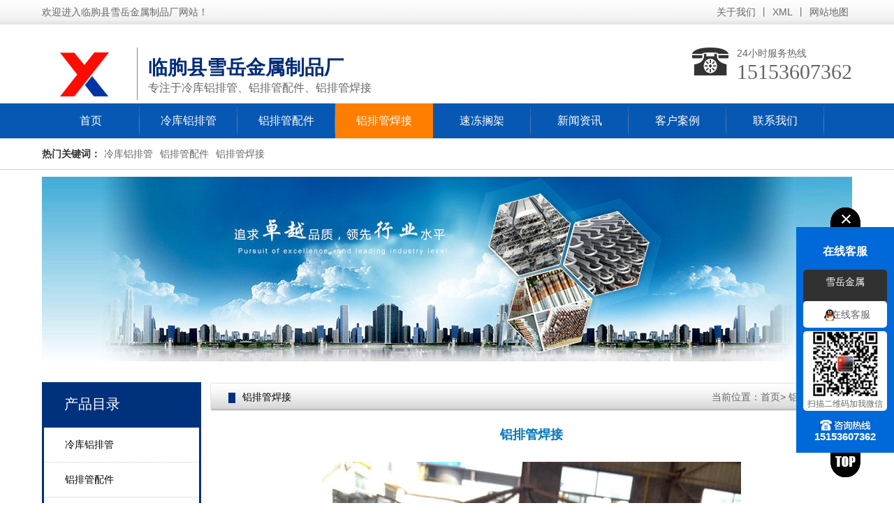

--- FILE ---
content_type: text/html; charset=utf-8
request_url: http://www.lvpaiguan.cn/lvpaiguanhanjie/r-22.html
body_size: 3150
content:
<!DOCTYPE html PUBLIC "-//W3C//DTD XHTML 1.0 Transitional//EN" "http://www.w3.org/TR/xhtml1/DTD/xhtml1-transitional.dtd">
<html xmlns="http://www.w3.org/1999/xhtml">
<head>
<meta http-equiv="Content-Type" content="text/html; charset=utf-8" />
<title>铝排管焊接_临朐县雪岳金属制品厂</title>
<meta name="keywords" content="铝排管焊接" />
<meta name="description" content="" />
<link rel="stylesheet" href="/skins/lvpaiguan/css/style.css">
<script type="text/javascript" src="/skins/lvpaiguan/js/index.js"></script>
</head>
<body>
	<!--top-->
	<div class="topin">
      <div class="w">
        <div class="fl">欢迎进入临朐县雪岳金属制品厂网站！</div>
        <div class="fr"> <span><a href="http://www.lvpaiguan.cn/about/" target="_blank">关于我们</a>丨</span> <span><a href="http://www.lvpaiguan.cn/sitemap.xml" target="_blank">XML
		</a>丨</span> <span><a href="http://www.lvpaiguan.cn/sitemap.html" target="_blank" class="top3">网站地图</a></span> </div>
      </div>
</div>
	<!--top end-->
	<div class="topmiddle">
		<div class="w">
			<div class="fl"><a href="/"><img src="/skins/lvpaiguan/images/logo.jpg" alt="铝排管" width="121" height="75" border="0" title="铝排管"/></a><span>
		    <h1>临朐县雪岳金属制品厂</h1>
		    <p>专注于冷库铝排管、铝排管配件、铝排管焊接</p>
	      </span>		  </div>
			<div class="fr tel">
				<span>24小时服务热线
					<p><a href="tel:15153607362">15153607362</a></p>
				</span>
			</div>
		</div>
	</div>
	<!--topmiddle end-->
	<!-- nav -->
    	<div class="nav">
  <div class="w">
    <ul>
      <li><a href="http://www.lvpaiguan.cn/">首页</a></li>
      <li><a href="http://www.lvpaiguan.cn/lengkulvpaiguan/" >冷库铝排管</a></li>
<li><a href="http://www.lvpaiguan.cn/lvpaiguanpeijian/" >铝排管配件</a></li>
<li><a href="http://www.lvpaiguan.cn/lvpaiguanhanjie/" class="hover">铝排管焊接</a></li>
<li><a href="http://www.lvpaiguan.cn/sdgj/" >速冻搁架</a></li>
<li><a href="http://www.lvpaiguan.cn/news/" >新闻资讯</a></li>
<li><a href="http://www.lvpaiguan.cn/case/" >客户案例</a></li>
<li><a href="http://www.lvpaiguan.cn/contact/" >联系我们</a></li>
    </ul>
  </div>
</div>
	<!--nav end-->
	<!--nav end-->
<div class="part1">
		<div class="w">
		<div class="fl"><b>热门关键词：</b>
			<div class="keya"><a href="/lengkulvpaiguan/">冷库铝排管</a>
            <a href="/lvpaiguanpeijian/">铝排管配件</a>
            <a href="/lvpaiguanhanjie/">铝排管焊接</a>
			</div>
          </div>
	 	<!--ssend-->
	</div>
</div>
	<div class="nybanner">	
	<img src="/skins/lvpaiguan/images/nybanner.jpg"  alt="铝排管" width="1160" height="264" title="铝排管"/></div>
	<!--banner end-->
	<div class="submian w">
		<!--left-->
      <div class="subleft fl">
	<div class="lefta">
		<div class="tik">产品目录</div>
		<div class="comt">
			<ul>
				 <ul>
<!--                  -->
                      <li><a href="http://www.lvpaiguan.cn/lengkulvpaiguan/" >冷库铝排管</a></li>
<li><a href="http://www.lvpaiguan.cn/lvpaiguanpeijian/" >铝排管配件</a></li>
<li><a href="http://www.lvpaiguan.cn/lvpaiguanhanjie/" class="hover">铝排管焊接</a></li>
              </ul>
            </ul>
		</div>
	</div>
	<!---->
	<div class="leftcontact">
		<div class="subtik">
			<span>产品推荐</span>
		</div>
		<div class="subcomt">
			<ul>
				<li>
					<a href="http://www.lvpaiguan.cn/lengkulvpaiguan/r-1.html" title="冷库铝排管"><img src="/upload/202203/s_20220308120440657.jpg" alt="冷库铝排管" title="冷库铝排管" /><span>冷库铝排管</span></a>
</li>				<li>
					<a href="http://www.lvpaiguan.cn/lvpaiguanpeijian/r-7.html" title="铝排管配件"><img src="/upload/202203/s_20220308121151878.jpg" alt="铝排管配件" title="铝排管配件" /><span>铝排管配件</span></a>
</li>			</ul>
		</div>
	</div>
	<!---->
	<div class="leftcontact">
		<div class="subtik">
			<span>联系我们</span>
		</div>
		<div class="subcomt">
			<img src="/skins/lvpaiguan/images/subcomt.jpg" alt="联系我们" width="209" height="67" title="联系我们"/>
<span class="txt">
地　址：山东临朐北五里庄产业园<br />
联系人：岳经理<br />
手　机：15153607362 <br />
邮　箱：lqxyjs@163.com <br />
网　址：<a href="http://www.lvpaiguan.cn/">www.lvpaiguan.cn</a></span>
	  </div>
	</div>
</div>
<!--right-->
		<div class="subright fr">
          <div class="sobtitle">
	<p class="fl"><i></i>铝排管焊接</p>
	<div class="sitepath fr">当前位置：<a href="/">首页</a>> <a href="/lvpaiguanhanjie/">铝排管焊接</a></div>
	<i></i>
</div><div class="aboutlist">
		 
<div align="center"><span style=" color:#0073BD; font-weight:bold; font-family:'微软雅黑'; font-size:18px; font-weight:bold; ">铝排管焊接</span>
</div>
<br />
<div>
  <div>
    <div>
      <div>
	  
	                  <ul class="block">
          <div align="center"><li><img src="/upload/202203/20220308121454236.jpg" alt="铝排管焊接" /></li></div>
        </ul>
                      </div>
    </div>
  </div>
<br />
  <div id="con">
	</div>
    <div class="tags">标签：<b>铝排管焊接</b></div>
<div class="page">
<div class="ColorB"><a>上一个产品：暂无</a></div><p>下一个产品：<a href="/lvpaiguanhanjie/r-21.html" class="page">铝排管焊接</a></p>
</div>
<div class="wzzzxx">
<h4>页面版权备注</h4>
<div class="nybq">本文版权归 <b><a href="/">临朐县雪岳金属制品厂</a></b> 所有；本文共被查阅 3036 次。</div>
<div class="nybq">当前页面链接：<a href="/lvpaiguanhanjie/r-22.html">http://www.lvpaiguan.cn/lvpaiguanhanjie/r-22.html</a></div>
<div class="nybq"><b>未经授权，禁止任何站点镜像、采集、或复制本站内容，违者通过法律途径维权到底！</b></div>
<div class="clear"></div>
</div>
  <div class="xgprlist">
  <h3>相关产品：</h3>
	<ul>
    	<li><a href="/lvpaiguanhanjie/r-21.html"><img src="/upload/202203/s_20220308121505745.jpg" width="140" height="105" /><span>铝排管焊接</span></a></li><li><a href="/lvpaiguanhanjie/r-20.html"><img src="/upload/202203/s_20220308121514481.jpg" width="140" height="105" /><span>铝排管焊接</span></a></li>    </ul>
  </div>  
  <p class="prodetails">点击数：3036 录入时间：2022-03-08 12:14:54【<a href="javascript:printing('productshow')">打印此页</a>】【<a href="javascript:history.back(1)">返回</a>】</p>
</div>
      </div>
		</div>
		<!--right-->
		<div class="clear"></div>
	</div>
	<!--foot-->
	<div class="foot">
      <div class="bonav">
        <div class="w"> <a href="http://www.lvpaiguan.cn/" style="background: none; padding-left: 0px;">首页</a>
           <a href="http://www.lvpaiguan.cn/lengkulvpaiguan/" >冷库铝排管</a><a href="http://www.lvpaiguan.cn/lvpaiguanpeijian/" >铝排管配件</a><a href="http://www.lvpaiguan.cn/lvpaiguanhanjie/" >铝排管焊接</a><a href="http://www.lvpaiguan.cn/sdgj/" >速冻搁架</a><a href="http://www.lvpaiguan.cn/news/" >新闻资讯</a><a href="http://www.lvpaiguan.cn/case/" >客户案例</a><a href="http://www.lvpaiguan.cn/contact/" >联系我们</a>        </div>
      </div>
	  <!---->
      <div class="txt w"> <span class="fl">
        </span><div class="d6_c1">
            <div class="keword" style="margin-left:10px;"> <span class="fl"><b style="color:#FFFFFF">主导产品：Leading products</b>
</span>
              <div class="link">
	<span class="fl">&gt; <a href="http://www.lvpaiguan.cn/lengkulvpaiguan/r-6.html">冷库铝排管</a> <a href="http://www.lvpaiguan.cn/lengkulvpaiguan/r-5.html">冷库铝排管</a></span></div>
              <div class="link">
	<span class="fl">&gt; <a href="http://www.lvpaiguan.cn/lvpaiguanpeijian/r-8.html">铝排管配件</a> <a href="http://www.lvpaiguan.cn/lvpaiguanpeijian/r-10.html">铝排管配件</a></span></div>
<div class="link">
	<span class="fl">&gt; <a href="http://www.lvpaiguan.cn/lvpaiguanhanjie/r-19.html">铝排管焊接</a> <a href="http://www.lvpaiguan.cn/lvpaiguanhanjie/r-17.html">铝排管焊接</a> <a href="http://www.lvpaiguan.cn/lvpaiguanhanjie/r-18.html">铝排管焊接</a></span></div>
	</div>
          </div>
        <span class="fl"></span>
          <div class="fr">
            <div class="erw fl"> <span> <img src="/skins/lvpaiguan/images/ewm.jpg" alt="手机网站" width="120" height="120" title="手机网站"/>扫描二维码打开手机站</span> </div>
            <div class="wenxi">
              地　址：山东省临朐县太平工业园<br />
              联系人：岳经理<br />
              手　机：15153607362<br />
			  邮　箱：lqxyjs@163.com <br />
			  网　址：www.lvpaiguan.cn </div>
          </div>
        <div class="clear"></div>
      </div>
	  <div class="base w">
			<div class="fl">版权所有 &copy; 临朐县雪岳金属制品厂</div>
      </div>
</div>
	<!-- fix -->
<div class="fix">
		<div class="kefubtn"></div>
		<div class="bodd">
			<div class="close" id="close"></div>
			<p>在线客服</p>
			<span>雪岳金属</span>
			<div class="online">
				<a href="tencent://message/?uin=2413443810&Menu=yes" target="_blank">在线客服</a>
			</div>
			<div class="ewm">
				<img src="/skins/lvpaiguan/images/wx.jpg"  alt="扫描二维码加我微信" width="94" height="94" title="扫描二维码加我微信"/>
			              <i>扫描二维码加我微信</i>
			</div>
			<div class="tel">
			<img src="/skins/lvpaiguan/images/fix_tel.jpg"/>
			<b>15153607362</b>
			</div>
			<div class="blacktop"></div>
		</div>
</div>
<script>
var _hmt = _hmt || [];
(function() {
  var hm = document.createElement("script");
  hm.src = "https://hm.baidu.com/hm.js?8772c00d606370e53975864ba203ae20";
  var s = document.getElementsByTagName("script")[0]; 
  s.parentNode.insertBefore(hm, s);
})();
</script>
<script src="/skins/lvpaiguan/js/lee.js"></script>
</body>
</html><!--本网站由稻壳企业建站系统生成 Power by DocCms x1.0&grysoft@qq.com -->

--- FILE ---
content_type: text/css
request_url: http://www.lvpaiguan.cn/skins/lvpaiguan/css/style.css
body_size: 8224
content:
html{color:#000;background:#FFF; }
 body {color: #666;font:14px  "Helvetica Neue", "Hiragino Sans GB", Helvetica, "Microsoft YaHei", "微软雅黑", "宋体", Arial, sans-serif;width:100%;height:100%;padding:0;margin:0; }
body,div,dl,dt,dd,ul,ol,li,h1,h2,h3,h4,h5,h6,pre,code,form,fieldset,legend,input,button,textarea,p,blockquote,th,td{margin:0;padding:0;}
table{border-collapse:collapse;border-spacing:0;}
fieldset,img{border:0;}
del,ins{text-decoration:none;}
ol,li{list-style:none;}
caption,th{text-align:left;}
q:before,q:after{content:'';}
abbr,acronym{border:0;font-variant:normal;}
sup{vertical-align:baseline;}
sub{vertical-align:baseline;} 
input,button,textarea,select,optgroup,option{font-family:inherit;font-size:inherit;font-style:inherit;font-weight:inherit;}
input,button,textarea,select{*font-size:100%;}
input,select{vertical-align:middle;}
select,input,button,textarea,button{font:99% arial,helvetica,clean,sans-serif;}
table{font-size:inherit;font:100%; border-collapse:collapse;}
pre,code,kbd,samp,tt{font-family:monospace;*font-size:108%;line-height:100%;}
a{ color:#666;text-decoration:none;  }
a:hover{ text-decoration:none;  color:#d70a00;}

/* always display scrollbars */

i {  font-style: normal;}
.divline {  height: 10px;  overflow: hidden;  clear: both;}
.v50 {  height: 50px;}
.ow {  min-width: 1200px;}
.w {  width: 1160px;  margin: 0 auto;}
.fr { float: right;}
.fl { float: left;}
/*mian*/
.topin {
  height: 35px;
  line-height: 35px;
  background: url(../images/top.jpg) repeat-x;}
.topin .fl {  color: #666;}
.topin .fr span { float: left;}
.topin .fr a { float: left;  padding: 0px 5px;}
.topmiddle { height: 80px;  overflow: hidden;  position: relative;  padding-top: 33px;}
.topmiddle .fl img,.topmiddle .fl a {}
.topmiddle .fl img { float: left;  padding-right: 15px;}
.topmiddle .fl span {  float: left; padding-left: 15px;  color: #012c79;  font-size: 16px; padding-top:10px; height:65px;  border-left: 1px solid #828282;}
.topmiddle .fl span h1{	font-size:28px;  font-weight:bold;  color:#012c79;  }
.topmiddle .fl span p { color: #666;  font-size: 16px;}
.topmiddle .tel { background: url(../images/tel.jpg) no-repeat left top;}
.topmiddle .tel span { padding-left: 64px; font-size: 14px;display: block;}
.topmiddle .tel span p { color: #ec6c00;font-size: 30px;font-family: impact; height: 100%;}
/*nav*/

.nav { width: 100%; height: 50px;background: #0758b3;}
.nav ul li { float: left; position: relative; text-align: center; z-index: 2;background:url(../images/nav_li.gif) no-repeat right center; }
.nav ul li a { color: #fff; font-size: 16px; display: block; height: 50px; line-height: 50px; width: 140px; }
.nav ul li a:hover, .nav ul li a.hover { background: #ff7e00; border-color: #ff7e00; }
.nav ul li .box { background: #0f4b84; position: absolute; top: 50px; display: none; border-top: 4px solid #f7941e; border-bottom: 4px solid #f7941e; }
.nav ul li .box a { line-height: 30px; height: 30px; border: 0px; overflow: hidden; }
.nav ul li .box a:hover { background: none; color: #ff7e00; }




.pro_nav_side {width: 228px;}
.pro_til{height:67px;padding-top:27px;color:#fff;text-align:center;font: bold 27px "Microsoft YaHei";background:url(../images/sub_til.gif) no-repeat;overflow:hidden;}
.pro_til a {color: #fff;}

.sub_bg {padding-bottom: 10px;background:url(../images/sub_bot.gif) no-repeat center bottom;}
.sub_cont {padding:5px 12px 0 12px;background:url(../images/sub_c.gif) repeat-y;overflow: hidden;}
.sub_cont h3 {text-align: center;height: 44px;font: 14px/44px "Microsoft YaHei";border-bottom: 1px solid #fff;}
.sub_cont h3 a {display: inline-block;color:#0b318f;padding-right: 12px;}
.sublist {font: 14px/37px "Microsoft YaHei";}
.sublist li { padding-left:13px;height: 38px;margin-bottom:19px;overflow: hidden;background:url(../images/item3.gif) no-repeat 180px 11px #ededed;}
.sublist li a {display:block;color: #202020;font-size:14px;}

.leftcontact .txt { line-height: 24px; padding-top: 5px;  display: block;}
.leftcontact { padding-top: 20px;}
  
.banner {
  height: 328px;   display: block;
  width: 1440px;
  margin:0 auto;
}
.part1 {
  height: 44px;
  width: 100%;
  border-bottom: 1px solid #d4d5d5;
  line-height: 44px;
}
.part1 .w .fl b {
  float: left;
  color: #333;
  font-size: 14px;
}
.part1 .w .fl .keya {
  float: left;
}
.part1 .w .fl .keya a {
  float: left;
  display: block;
  padding: 0px 5px;
}
.part1 .w .fl .keya a:hover {
  text-decoration: underline;
}
/*search*/
.part1 .w .ss {
  width: 219px;
  padding-top: 8px;
}
.part1 .w .search {
  height: 29px;
  width: 219px;
  background: url(../images/search.jpg) no-repeat;
}
.part1 .w .search_form {
  width: 172px;
  height: 29px;
  float: left;
  padding-left: 20px;
  overflow: hidden;
  line-height: 29px;
}
.part1 .w .search_form input {
  border: 0;
  background: transparent;
  color: #bebdbd;
  width: 172px;
}
.part1 .w .search_btn {
  float: left;
  width: 25px;
  height: 29px;
  display: inline;
}
.part1 .w .search_btn .pushbutton {
  background: transparent;
  border: 0px;
  width: 25px;
  height: 29px;
  cursor: pointer;
}
.part4 {
  padding-top: 25px;
}
.pro-about{ width:350px;height:260px; float:left; overflow:hidden;position: relative;}
.pro-aboutt-nr{ 
line-height:30px; 
font-size:13px; 
height:220px; 
overflow:hidden; 
padding:5px;
text-align:justify; 
text-justify:inter-ideograph;
}
.pro-list{ width:350px; float:right;position: relative; height:220px;}
.part4 .pro-list .newscontent {
  width: 350px;
}
.part4 .pro-list .newscontent ul li {
  background: url(../images/newsli.jpg) no-repeat 0px 15px;
  width: 100%;
  overflow: hidden;
}
.part4 .pro-list .newscontent ul li a {
  display: block;
  height: 35px;
  line-height: 35px;
  border-bottom: 1px dotted #cacbcb;
  padding-left: 17px;
  font-size: 13px;
}
.part4 .product {
  width: 914px;
}
.part4 .product .title {
  background: url(../images/nav.jpg) repeat-x;
  height: 43px;
}
.part4 .product .title span {
  padding-left: 25px;
  display: block;
  line-height: 43px;
  color: #012777;
  font-size: 16px;
  font-weight: bold;
}
.part4 .product .title span i {
  width: 10px;
  height: 17px;
  float: left;
  background: #033ba0;
  margin-top: 14px;
  margin-right: 10px;
}
.part4 .product .titla {
  width:915px;
  background: url(../images/nav.jpg) repeat-x;
  height: 43px;
}
.part4 .product .titla span {
  padding-left: 25px;
  display: block;
  line-height: 43px;
  color: #012777;
  font-size: 16px;
  font-weight: bold;
}
.part4 .product .titla span i {
  width: 10px;
  height: 17px;
  float: left;
  background: #033ba0;
  margin-top: 14px;
  margin-right: 10px;
}
.part4 .product .comt {
  width: 940px;
  overflow: hidden;
}
.part4 .product .comt .produtlist {
  padding-top: 16px;
  width: 100%;
}
.part4 .product .comt .produtlist li {
  margin-bottom: 35px;
  width: 235px;
  float: left;
}
.part4 .product .comt .produtlist li a.img {
  position: relative;
  width: 211px;
  height: 159px;
  display: block;
}
.part4 .product .comt .produtlist li a.img img {
  border:1px #CCCCCC solid;
  width: 211px;
  height: 158px;
  display: block;
}
.part4 .product .comt .produtlist li a.img p {
  width: 100%;
  text-align: center;
  height: 29px;
  line-height: 29px;
  background: url(../images/black.png) repeat;
  position: absolute;
  bottom: 0px;
  left: 0px;
  color: #fff;
}
.part4 .product .comt .produtlist li a.img:hover p {
  background: #012b77;
  font-weight: bold;
}
.part4 .product .comt .produtlist li span {
  line-height: 24px;
  font-size: 14px;
  margin: 10px 0px;
  display: block;
  height: 48px;
  overflow: hidden;
  color: #333;
}
.part4 .product .comt .produtlist li .a {
  width: 100%;
  display: block;
}
.part4 .product .comt .produtlist li .a a {
  width: 50%;
  float: left;
  color: #fff;
  font-size: 14px;
  height: 26px;
  line-height: 26px;
}
.part4 .product .comt .produtlist li .a a i {
  width: 19px;
  height: 19px;
  float: left;
  margin-left: 40px;
  margin-top: 4px;
  margin-right: 5px;
}
.part4 .product .comt .produtlist li .a .a1 {
  background: #033ba0;
}
.part4 .product .comt .produtlist li .a .a1 i {
  background: url(../images/icon1.png) no-repeat;
}
.part4 .product .comt .produtlist li .a .a1:hover {
  background: #012c79;
}
.part4 .product .comt .produtlist li .a .a2 {
  background: #f69a05;
}
.part4 .product .comt .produtlist li .a .a2 i {
  background: url(../images/icon2.png) no-repeat;
}
.part4 .product .comt .produtlist li .a .a2:hover {
  background: #e9870d;
}
.part4 .product .comt .produtlist li a:hover img {
  border-color: #012b77;
}
.part4 .product .comt .produtlist li a:hover span {
  font-weight: bold;
  color: #005FBB;
}
.more {
  margin-top: 15px;
  width: 47px;
  height: 13px;
  line-height: 13px;
  border: 1px solid #d5d4d4;
  background: #fff;
  color: #01266e;
  font-family: arial;
  text-align: center;
  margin-right: 10px;
}
.more:hover {
  background: #01266e;
  color: #fff;
  border-color: #01266e;
}

.part7 {
  background: #f4f4f4;
  margin:1px auto 20px;
}
.part7 .about {
  padding-top: 30px;
  background: url(../images/part7.jpg) no-repeat right;
  min-height: 293px;
}
.part7 .about .tik {
  text-align: center;
  width: 450px;
  margin: 0 auto;
  padding-bottom: 30px;
}
.part7 .about .tik p {
  font-family: "Balaram";
  font-size: 24px;
  color: #999;
}
.part7 .about .tik span {
  height: 30px;
  line-height: 30px;
}
.part7 .about .tik span i {
  width: 125px;
  height: 1px;
  background: #c3ccdb;
  float: left;
  margin-top: 14px;
}
.part7 .about .tik span b {
  font-size: 30px;
  font-weight: bold;
  color: #012b77;
  float: left;
  width: 200px;
  background: #f4f4f4;
}
.part7 .about .comt {
  padding-top: 30px;
}
.part7 .about .comt .img {
  border: 1px solid #d5d3d3;
  float: left;
  width: 314px;
  height: 205px;
  display: block;
  padding: 8px;
  background: #fff;
}
.part7 .about .comt .img img {
  display: block;
}
.part7 .about .comt .img:hover {
  border: 1px solid #00317D;
}
.part7 .about .comt span.txt {
  float: right;
  width: 788px; font-size:14px;
  line-height: 28px;
}
.part7 .about .comt span.txt .a1 {
  background: #012b78;
  width: 103px;
  height: 29px;
  line-height: 29px;
  color: #fff;
  display: block;
  text-align: center;
  margin-top: 20px;
  font-size: 14px;
}
.part7 .about .comt span.txt .a1:hover {
  background: #2d65c1;
}
.links {
  border: 1px solid #eaeaea;
  margin-top: 20px;
  margin-bottom: 40px;
}
.links .tik {
  background: url(../images/top.jpg) repeat-x;
  height: 35px;
  line-height: 35px;
  font-weight: bold;
  font-size: 18px;
  color: #012b78;
}
.links .tik i {
  width: 9px;
  height: 18px;
  background: #012b78;
  float: left;
  margin: 10px;
}
.links .comt {
  padding: 20px;
}
.links .comt a {
  padding: 0px 10px;
}
.foot {
  background: #012b78;
}
.foot .bonav {
  height: 45px;
  text-align: center;
  padding-top: 30px;
  border-bottom: 1px solid #02399e;
  width: 100%;
}
.foot .bonav a {
  color: #fff;
  line-height: 45px;
  height: 45px;
  background: url(../images/bonavli.jpg) no-repeat 0px 15px;
  font-size: 14px;
  width: 106px;
  display: block;
  float: left;
  overflow: hidden;
}
.foot .bonav a:hover {
  text-decoration: underline;
}
.foot .base {
  text-align: center;
  height: 48px;
  border-top: 1px solid #01215c;
  line-height: 48px;
}
.foot .base .fl,
.foot .base .fr {
  color: #a4abc3;
}
.foot .base a {
  color: #a4abc3;
}
.foot .base a:hover {
  color: #fff;
}
.foot .txt {
  border-bottom: 1px solid #023695;
  padding:30px 0;
}
.foot .txt span.fl {
  width: 445px;
  color: #a4abc3;
  line-height: 38px;
  font-size: 14px;
}
.foot .txt span.fl img {
  display: block;
  padding-bottom: 15px;
}
.foot .txt div.fr {
  width: 495px;
}
.foot .txt div.fr .erw {
  float: left;
  padding-top: 7px;
}
.foot .txt div.fr .erw span {
  width: 120px;
  float: left;
  text-align: center;
  color: #fff;
  line-height: 22px;
  margin-left: 2px;    font-size: 12px;
}
.foot .txt div.fr .erw span img {
  display: block;
}
.foot .txt .wenxi {
  color: #ccc;
  line-height: 24px; font-size:14px;
  float: right;
}
.nybanner {
  height: 264px; padding-top:10px;
  display: block;
  width: 1160px;
  margin:0 auto;
}
.subtik {
  width: 100%;
  height: 41px;
  line-height: 41px;
  background: #00317d;
}
.subtik span {
  padding-left: 20px;
  color: #fff;
  font-size: 14px;
  font-weight: bold;
}
.subcomt {
  border: 1px solid #cacbcb;
  padding: 8px;
}
.sobtitle {
  height: 42px;
  line-height: 42px;
  background: url(../images/rightnav.jpg) repeat-x;
  border-left: 1px solid #e5e6e4;
  border-right: 1px solid #e5e6e4;
  border-radius: 5px;
  margin-bottom: 20px;
}
.sobtitle p.fl {
  color: #000;
  font-size: 14px;
}
.sobtitle p.fl i {
  width: 10px;
  height: 15px;
  background: #00317d;
  margin: 15px 10px 0px 25px;
  float: left;
}
.sobtitle .sitepath {
  padding-right: 20px;
}
.submian {
  padding-top: 30px;
}
.submian .subleft {
  width: 228px;
  padding-bottom: 50px;
}
.submian .subleft .lefta {
  padding-bottom: 20px;
}
.submian .subleft .lefta .tik {
  background: #00317d;
  color: #fff;
  font-size: 20px;
  height: 62px;
  line-height: 62px;
  padding-left: 32px;
}
.submian .subleft .lefta .comt {
  border: 3px solid #00317d;
  background: #fff;
}
.submian .subleft .lefta .comt ul li {
  height: 49px;
  line-height: 49px;
  border-bottom: 1px dotted #ccc;
}
.submian .subleft .lefta .comt ul li a {
  font-size: 14px;
  color: #000;
  display: block;
  padding-left: 30px;
}
.submian .subleft .lefta .comt ul li a:hover,
.submian .subleft .lefta .comt ul li a.hover {
  color: #fff;
  background: url(../images/lefthover.jpg) no-repeat center;
}
.submian .subleft .leftnews {
  padding-top: 20px;
}
.submian .subleft .leftnews .leftnewscomt {
  border-left: 1px solid #e9e9e9;
  border-right: 1px solid #e9e9e9;
  border-bottom: 1px solid #e9e9e9;
  padding: 9px;
}
.submian .subleft .leftnews .leftnewscomt ul {
  padding: 5px 0px;
}
.submian .subleft .leftnews .leftnewscomt ul li {
  height: 28px;
  line-height: 28px;
  border-bottom: 1px solid #e7e7e7;
}
.submian .subleft .leftnews .leftnewscomt ul li a {
  float: left;
  color: #333;
}
.submian .subleft .leftnews .leftnewscomt ul li a:hover {
  color: #005FBB;
}
.submian .subleft .leftnews .leftnewscomt ul li span {
  float: right;
}
.submian .subleft .leftcontact {
  padding-top: 20px;
}
.submian .subleft .leftcontact .txt {
  line-height: 24px;
  padding-top: 5px;
  display: block;
}
.submian .subleft .leftcontact ul {
  padding: 5px;
}
.submian .subleft .leftcontact ul li {
  padding-bottom: 10px;
}
.submian .subleft .leftcontact ul li a {
  display: block;
}
.submian .subleft .leftcontact ul li a img {
  width: 188px;
  display: block;
  padding: 5px;
  border: 1px solid #cfd0d0;
}
.submian .subleft .leftcontact ul li a span {
  color: #ea7503;
  font-size: 14px;
  text-align: center;
  height: 30px;
  line-height: 30px;
  display: block;
}
.submian .subleft .leftcontact ul li a:hover img {
  border: 1px solid #00317D;
}
.submian .subright {
  width: 919px;
  padding-bottom: 65px;
}
.submian .subright .produtlist {
  border: 1px solid #e9e9e9;
  margin-top: 20px;
}
.submian .subright .produtlist .list {
  overflow: hidden;
  padding: 25px 0px;
}
.submian .subright .produtlist .list .itag li {
  margin-bottom: 10px;
  height: 211px;
  float: left;
}
.submian .subright .produtlist .list .itag li a {
  display: block;
  height: 211px;
  margin: 0px 21px;
}
.submian .subright .produtlist .list .itag li a img {
  width: 258px;
  height: 177px;
  display: block;
  padding: 3px;
  border: 1px solid #dcdcdc;
}
.submian .subright .produtlist .list .itag li a span {
  height: 34px;
  line-height: 34px;
  display: block;
  width: 100%;
  text-align: center;
}
.submian .subright .produtlist .list .itag li a:hover img {
  border-color: #005FBB;
}
.submian .subright .produtlist .list .itag li a:hover span {
  color: #005FBB;
}
.submian .subright .caselist {
  margin-left:4px;
}
.submian .subright .caselist ul.list {
  float: left;
}
.submian .subright .caselist li.item {
  float: left;
  margin: 20px 5px 0px;
}
.submian .subright .caselist li.item img {
  width: 215px;
  height: 181px;
  display: block;
  border: 1px solid #dedfdf;
}
.submian .subright .caselist li.item span {
  display: block;
  height: 40px;
  line-height: 40px;
  text-align: center;
  width: 215px;
  font-size: 14px;
}
.submian .subright .caselist a:hover img {
  border: 1px solid #00317d;
}
.submian .subright .caselist a:hover span {
  color: #00317d;
}
.submian .subright .listnews {
  border: 1px solid #e9e9e9;
  padding: 20px;
}
.submian .subright .listnews ul li {
  padding-bottom: 15px;
}
.submian .subright .listnews ul li a {
  display: block;
}
.submian .subright .listnews ul li a p {
  font-size: 14px;
  color: #335a97;
  height: 30px;
  line-height: 30px;
}
.submian .subright .listnews ul li a span {
  color: #848484;
  line-height: 24px;
  max-height: 96px;
  overflow: hidden;
  display: block;
  border-bottom: 1px dashed #d6d6d6;
  padding-bottom: 5px;
}
.submian .subright .listnews ul li a:hover p {
  font-weight: bold;
}
.submian .subright .listnews ul li a:hover span {
  color: #666;
}
.submian .subright .aboutlist {
  line-height: 26px;
  color: #333;
}
.submian .subright .conBox {
  padding: 20px;
  line-height: 24px;
  color: #333;
}
/* page_newsdetail_list */
.submian .subright .ArticleTitle h1 {
  padding-top: 10px;
  font-size: 16px;
  line-height: 26px;
  text-align: center;
  padding-bottom: 5px;
  border-bottom: 1px dotted #a6a6a6;
  font-weight: bold;
  color: #00317d;
}
.submian .subright .ArticleMessage {
  text-align: center;
  line-height: 22px;
  height: 22px;
  border-bottom: 1px dotted #a6a6a6;
  margin-bottom: 10px;
}
.submian .subright .ArticleTencont {
  padding: 5px 0px 20px 0px;
  line-height: 2em;
  overflow: hidden;
}
/* relatedLink */
.submian .subright .reLink {
  height: 30px;
  border-top: 1px solid #eee;
  border-bottom: 1px solid #eee;
  width: 100%;
  margin: 10px auto 10px;
}
.submian .subright .reLink .prevLink {
  float: left;
  margin-left: 10px;
  height: 30px;
  line-height: 30px;
}
.submian .subright .reLink .nextLink {
  float: right;
  margin-right: 10px;
  height: 30px;
  line-height: 30px;
}

.fix {
  position: fixed;
  z-index: 99;
  right: 0px;
  bottom: 10%;
  border-radius: 5px;
}
.fix .bodd {
  position: relative;
  background: #0069d9;
  padding: 10px;
  width: 120px;
}
.fix .bodd .blacktop,
.fix .bodd .close {
  position: absolute;
  cursor: pointer;
  width: 43px;
  left: 50%;
  margin-left: -21.5px;
}
.fix .bodd .close {
  background: url(../images/close.png) no-repeat;
  top: -29px;
  height: 29px;
}
.fix .bodd .blacktop {
  background: url(../images/fix_top.png) no-repeat;
  bottom: -35px;
  height: 35px;
}
.fix .bodd p {
  font-size: 16px;
  color: #fff;
  text-align: center;
  font-weight: bold;
  padding: 15px 0px 15px 0px;
}
.fix .bodd span {
  height: 35px;
  background: #313131;
  display: block;
  text-align: center;
  color: #fff; padding-bottom:10px;
  border-radius: 5px 5px 0px 0px;
  line-height: 35px;
  font-size: 14px;
}
.fix .bodd .online {
  background: #fff;
  text-align: center;
  padding-top: 10px;  border-radius: 5px;
}
.fix .bodd .online a {
  height: 18px;
  line-height: 18px;
  background: url(../images/fixqq.jpg) no-repeat 30px 2px;
  display: block;
  padding-bottom: 10px;
  padding-left: 15px;
}
.fix .bodd .ewm {
  text-align: center;
  background: #fff;
  margin-top: 5px;
  border-radius: 5px;
}
.fix .bodd .ewm i {
  display: block;
  height: 20px;
  line-height: 20px;
  text-align: center;    font-size: 12px;
}
.fix .bodd .tel {
  text-align: center;
  padding-top: 13px;
}
.fix .bodd .tel b {
  display: block;
  color: #fff;
  font-size: 15px;
  padding-bottom: 5px;
}
.fix .kefubtn {
  background: url(../images/fixsuo.png) no-repeat;
  width: 70px;
  height: 142px;
  display: none;
  cursor: pointer;
}
/*# sourceMappingURL=style.css.map */
/*newslist*/
.newslist {
	width: 313px;
	overflow: hidden;
	float: left;
	margin-right: 10px;
	height: 315px;
}
.newslist_tit {
	background:#d62727;
	color: #ffffff;
    font-size: 14px;
    font-weight: bold;
    height: 32px;
    line-height: 32px;
    width: 317px;
}
.newslist_tit .tit {
	color:#FFF;
	font-size:14px;
	width: 260px; padding-left:20px;
	background: #01579b;
	float: left;
	font-family: arial;
}
.newslist_tit  a {
	height: 23px;
	width: 23px;
	display: block;
	float: left;
	margin: 0 0 0 9px;
  *margin-top:9px;
}
.newslist_con {
	margin-top: 19px;
	background: #f1eff0;
	cursor: pointer;
}
.newslist_con .list {
	padding: 8px 0 18px 10px;
	height:158px;
}
.newslist_con .list li {
    background: url(../images/arrow.gif) no-repeat scroll 3px 11px ;
    line-height: 26px;
    overflow: hidden;
    padding-left: 16px;
}
.main_box {
	width: 1160px;
	margin: 10px auto 0;
	overflow: hidden;
}


.case {
	width: 836px;
	overflow: hidden;
	float: left;
	margin-right: 10px;
	height: 315px;
}
.case_tit {
	background:#d62727;
	color: #ffffff;
    font-size: 14px;
    font-weight: bold;
    height: 32px;
    line-height: 32px;
    width: 840px;
}
.case_tit .tit {
	color:#FFF;
	font-size:14px;
	width: 783px; padding-left:20px;
	background: #01579b;
	float: left;
	font-family: arial;
}
.case_tit  a {
	height: 23px;
	width: 23px;
	display: block;
	float: left;
	margin: 0 0 0 9px;
  *margin-top:9px;
}
.case_con {
	margin-top: 19px;
	background: #f1eff0;
	cursor: pointer;
}
.case_con .list {
	padding: 20px 0 20px 10px;
	height:160px;
	border-bottom: 25px solid #ccc;
}
.case_con .list li {
    background: url(../images/arrow.gif) no-repeat scroll 3px 11px ;
    line-height: 26px;
    overflow: hidden;
    padding-left: 16px;
}

/*应用案例*/
.reveal{width:800px;margin: 0 auto;height: 230px;position: relative; padding-top:30px;}
.reveal .tit{padding-top: 48px;padding-bottom: 12px;border-bottom: 1px #dfdfdf solid;height: 50px;margin-bottom: 26px;}
.reveal .tit span{padding-right: 80px;background: url(../images/z1.jpg) no-repeat center right;}
.reveal .tit span a{font-family: "Microsoft YaHei";font-weight: bold;font-size: 24px;color: #20529b;}
.reveal .tit span a i{font-style: normal;font-size: 14px;color: #dfdfdf;display: block;text-transform: uppercase;padding-top: 6px;}
.reveal .tit  b{font-weight: normal;padding-top: 12px;}
.reveal .tit  b a{width: 75px;height: 24px;border: 3px #dfdfdf solid;display: inline-block;text-align: center;line-height: 24px;color: #a3a3a3;font-size: 12px;font-family: "Microsoft YaHei";}
.reveal li{float: left;padding:0 12px;}
.reveal li.non{padding-right: 0;}
.reveal li span{ display: block;text-align: center;margin-top: 15px;font-family: "Microsoft YaHei";font-size: 14px;color: #231915;}
.reveal li img{padding: 4px;border: 1px #d1d1d1 solid;width: 214px;height: 154px;}
.reveal .zuo{position: absolute;left: -35px;top: 201px;}
.reveal .you{position: absolute;right: -35px;top: 201px;}
.reveal li a:hover,.reveal li.cur a{text-decoration: none;}
.reveal li a:hover span,.reveal li.cur a span{color: #012c79;text-decoration: none;}

.d6_c1{width:445px;margin:0;clear:both;float: left;position:relative;z-index:10;}
.d6_c1 ul,.d6_c1 li{margin:0;padding:0}
.d6_c1 .nav-first{clear:both}
.d6_c1 .nav-first li{float:left;margin:0 110px 0 0;position:relative}
.d6_c1 .nav-first li#columns14,.d6_c1 .nav-first li .nav-second li{margin:0}
.d6_c1 .nav-first li#columns12{width:140px}
.d6_c1 .nav-first li#columns12 a{width:70px}
.d6_c1 .nav-first li#columns12 .nav-second a{width:100%}
.d6_c1 ul.nav-first .first{background:0}
.d6_c1 ul.nav-first .last{display:none}
.d6_c1 .nav-first li a{font:"微软雅黑"; line-height:26px;text-align:center;display:block;text-decoration:none;font-size:14px;color:#e6e6e6;border-bottom:1px solid #808080;}
.d6_c1 .nav-first li a:hover{color:#fff;border-bottom:1px solid #fff}
.d6_c1 .nav-first li a span{display:inline-block; width:}
.d6_c1 .nav-first li a:hover span{cursor:pointer}
.d6_c1 .nav-second{position:absolute;top:36px;left:0;z-index:10;visibility:inherit;visibility:inherit!important}
.d6_c1 .nav-first .nav-second li{width:100%}
.d6_c1 .nav-first .nav-second li a,.d6_c1 .nav-first li.current .nav-second a{display:block;width:100%;font-weight:normal;color:#cbcbc9;font-size:14px;border:0;line-height:26px;text-align:left}
.d6_c1 .nav-first .nav-second li a:hover,.d6_c1 .nav-first li.current .nav-second a:hover,.d6_c1 .nav-first .nav-second li a.left-current,.d6_c1 .nav-first .nav-second li a.right-current,.d6_c1 .nav-first li.current .nav-second a.right-current{color:#fff}
.d6_c1 .nav-second a span,.d6_c1 .nav-first li .nav-second a span,.d6_c1 .nav-first li.current .nav-second a span,.d6_c1 .nav-first li .nav-second a:hover span,.d6_c1 .nav-first li.current .nav-second a:hover span{display:block;width:200px;}
.d6_c1 .nav-second li ul{position:absolute;top:5px;}
.d6_c1 .nav-second li ul.left-forward ul{top:5px;z-index:999;}

.link {color: #ACACB1;font-size: 14px;}
.link a {border: 1px #e0e0e1 solid; padding: 5px 15px; color: #e0e0e1; border-radius: 2px;    margin: 0px 5px 0px 5px;}
.kewords {  width: 530px;    float: left;overflow: hidden;color:#FFFFFF; height:30px; font-size:14px; font-family:"微软雅黑";}


/* Tab切换 */

.words { }
.words ul { margin-top: 10px; width: 100%; background: url(../images/worksbg.jpg) repeat-x; border: 1px #e0e0e1 solid; height: 35px; }
.words ul li { float: left; background: url(../images/worksbg.jpg) repeat-x; border-right: 1px #e0e0e1 solid; font-size: 12px; margin-bottom: 20px; }
.words ul li a { height: 20px; padding: 5px 20px 10px 19px; display: block; }
.words ul li a:hover { background: #0074C9; height: 20px; padding: 5px 20px 10px 19px; color: #FFFFFF; }
.wordxz a { background: #0074C9; height: 20px; padding: 5px 20px 10px 19px; color: #FFFFFF; }
.slideTxtBox { width: 100%; overflow: hidden; text-align: left; margin-top: 10px; }
.slideTxtBox .hd { height: 35px; line-height: 35px; background: url(../images/worksbg.jpg) repeat-x; border: 1px #e0e0e1 solid; font-size: 14px; }
.slideTxtBox .hd ul { overflow: hidden; zoom: 1; }
.slideTxtBox .hd ul li { float: left; border-right: 1px #e0e0e1 solid; }
.slideTxtBox .hd ul li a { display: block; padding: 0 15px; }
.slideTxtBox .hd ul li a:hover { text-decoration: none; }
.slideTxtBox .hd ul li.on a { background: #0074C9; color: #fff; font-weight: bold; }
.slideTxtBox .bd { padding: 10px; }
.slideTxtBox .bd li { color: #666; font-size: 14px; line-height:30px;}
.league { width: 580px; }
.league h1 { font-size: 16px; margin: 0px; }
.league p { font-size: 12px; color: #666; line-height: 2em; }
.xian { border-top: 1px #e0e0e1 dotted; height: 10px; margin-top: 10px; }
.leaguelist { margin-top: 20px; }

/*product_index*/
dl.pd_list_dl { width:30%; float:left; padding:0 13px 25px; }
dl.pd_list_dl dt img { width:275px; height:258px; border:solid 1px #d2d2d2; padding:3px;}
dl.pd_list_dl dd{ padding:5px 0 0 5px;}
dl.pd_list_dl dd p { line-height:25px;height:25px; overflow:hidden;}
.doc_pro_list { font-size:12px; }
.doc_pro_list li { clear: both; height:175px; padding:0 120px 0 210px; position:relative; list-style:none; border-bottom:1px solid #ccc; }
.doc_pro_list .doc_colorbox { position:absolute; left:10px; top:20px; width:160px; height:120px; padding:5px; border:1px #ccc solid; }
.doc_pro_list .doc_colorbox img { width:160px; height:120px; }
.doc_pro_list .doc_plug { width:100px; height:60px; position:absolute; right:5px; top:50px; }
.doc_pro_list .doc_plug a { display:block; height:28px; line-height:28px; padding-left:20px; }
.doc_pro_list .doc_detailed { background:url(../res/images/product_05.png) no-repeat left center;}
.doc_pro_list .doc_cart { background: url(../res/images/product_06.png) no-repeat left center;}
.doc_pro_list h3 { margin:0; width:100%; height:40px; line-height:40px; padding-top:5px; overflow:hidden; }
.doc_pro_list h3 a { font-weight:bold; font-size:13px; color:#0CF; }
.doc_pro_list p { width:100%; padding:0 0 8px 0; line-height:24px; height:70px; overflow:hidden; margin:0; }
#articeBottom { font-size: 14px; margin: 6px 0 10px; padding-top: 10px; text-align: right; width: 97%; }
.details { height:90px; overflow:hidden; line-height:25px; }
.details h2 { font-size:12px; font-weight:normal; }

/*product_view*/
.prointr{ margin:0px 0;}
.prointr h2{ height:35px; background:url(../images/hbg.jpg) repeat-x; font-size:14px; font-family:"微软雅黑", "黑体"; font-weight:normal; padding:5px 0 0 15px; text-shadow: 0 1px 0 #FFFFFF;}
.prointr p{ line-height:30px; color:#666; font-size:14px; font-family:"微软雅黑";padding:5px;}
.details h2{ font-size:12px; font-weight:normal;}
.xgprlist{ width:100%; float:left; padding-top:15px;}
.xgprlist h3{ font-size:16px; font-weight:normal; padding:10px 0 0 15px; height:30px; background:#f0f0f0; margin-bottom:10px;}
.xgprlist ul li{ width:160px; height:160px; float:left; margin:0 5px; display:inline;}
.xgprlist ul li a{ display:block; width:145px; height:160px; z-index:10;}
.xgprlist ul li img{ width:140px; height:105px; float:left; padding:2px; border:1px solid #ccc;}
.xgprlist ul li span{ width:160px; text-align:center; float:left; padding-top:10px; font-size:12px;}
.tags { font-size:14px; margin:20px 0px; padding:5px 0px;}

.page{width:100%;margin:10px auto;overflow: hidden;position: relative; }
.page p{width:100%;height:28px;font:12px/28px "microsoft yahei";color:#1d1d1d;overflow: hidden;}
.page p a{color:#1d1d1d}
.page p a:hover,.back:hover{text-decoration: underline}
.wzzzxx{border:1px solid #ccc;padding:20px;margin-bottom:20px;}
.wzzzxx h4{margin-top:-32px;width:110px;text-align:center;margin-bottom:15px;background: #fff;}
.nybq{line-height:30px;font-size:14px;}
.prodetails { font-size: 12px;line-height:25px; margin:10px 20px 0; }

/* article*/        
#articlebox{ /*margin:0 15px; */line-height:28px; font-size:14px; }
#articlebox h1{text-align:center; font-size:20px; font-family:'微软雅黑'; font-weight:normal; padding:10px 0;}
#articlebox hr{height:5px;border:none;border-top:5px ridge green;}
.details h2{ background:#F8F8FF; border: 1px solid #DDD; line-height: 25px; margin-bottom: 15px;  padding: 10px; font-size:14px; text-indent:28px;}
.artcontent{width:100%; word-wrap: break-word;}
.artcontent img{max-width:100%;}
#articeBottom { font-size: 14px; margin: 6px 0 10px; padding-top: 10px; text-align: right; width: 97%;}
#articeBottom span { float: left;}
#articeBottom span a { font-size: 12px;}
#articeBottom span a:hover {color: #0099FF;}
/*picture*/

#scroll ul li{overflow: hidden;	margin:10px 5px 0px;	float: left;}
#scroll ul li dl{overflow: hidden;}
#scroll ul li dl dt{border: 1px solid #ddd;background: #fff;}
#scroll ul li dl dt:hover{background: #012b77;border: 1px solid #fff;}
#scroll ul li dl dt img{width: 215px;height: 161px;	overflow: hidden;}
#scroll ul li dl dd{height: 30px;line-height: 30px;	overflow: hidden;text-align: center;}
/*------------------------------------*\
	Light Theme Styles
\*------------------------------------*/
.light-theme
{margin:20px 0;text-align: right;}

.light-theme a, .light-theme span {
	color: #666;
	font-size:14px;
	line-height:24px;
	font-weight: normal;
	text-align: center;
	border: 1px solid #BBB;
	min-width: 14px;
	padding: 0 7px;
	margin: 0 5px 0 0;
	border-radius: 3px;
	box-shadow: 0 1px 2px rgba(0,0,0,0.2);
	background: #efefef; /* Old browsers */
	background: -moz-linear-gradient(top, #ffffff 0%, #efefef 100%); /* FF3.6+ */
	background: -webkit-gradient(linear, left top, left bottom, color-stop(0%,#ffffff), color-stop(100%,#efefef)); /* Chrome,Safari4+ */
	background: -webkit-linear-gradient(top, #ffffff 0%,#efefef 100%); /* Chrome10+,Safari5.1+ */
	background: -o-linear-gradient(top, #ffffff 0%,#efefef 100%); /* Opera11.10+ */
	background: -ms-linear-gradient(top, #ffffff 0%,#efefef 100%); /* IE10+ */
	background: linear-gradient(top, #ffffff 0%,#efefef 100%); /* W3C */
}

.light-theme a:hover {
	text-decoration: none;
	background: #FCFCFC;
}

.light-theme .current {
	background: #666;
	color: #FFF;
	border-color: #444;
	box-shadow: 0 1px 0 rgba(255,255,255,1), 0 0 2px rgba(0, 0, 0, 0.3) inset;
	cursor: default;
}

.light-theme .ellipse {
	background: none;
	border: none;
	border-radius: 0;
	box-shadow: none;
	font-weight: bold;
	cursor: default;
}

/*list_view*/
.endPageNum{ clear:both; font-size:12px; text-align:center;}
.endPageNum table{ margin:auto;}
.endPageNum .s1{width:52px;}
.endPageNum .s2{background:#1f3a87; border:1px solid #ccc; color:#fff; font-weight:bold;}
.endPageNum a.s2:visited {color:#fff;}
.endPageNum a{padding:2px 5px;margin:5px 4px 0 0; color:#1F3A87;background:#fff; display:inline-table; border:1px solid #ccc; float:left;}
.endPageNum a:visited{color:#1f3a87;} 
.endPageNum a:hover{color:#fff; background:#1f3a87; border:1px solid #1f3a87;float:left; text-decoration:underline;}
.endPageNum .s3{cursor:default;padding:2px 5px;margin:5px 4px 0 0; color:#ccc;background:#fff; display:inline-table; border:1px solid #ccc; float:left;}
.clear{ clear:both;}
.editor{ float:left; font-size:12px; margin:11px 0; width:545px; text-align:right;}
#newscontent{ width:95%; margin:0 auto; padding:10px;}
#newsconttitle a:hover{ color:#04d;}
#newsconttitle span{ float:left;}
#newsconttitle h1{ font-size:16px; font-weight:bold; color:#00317D; padding:0; margin:0 auto; text-align:center; font-family:"微软雅黑";}
#newsconttitle p{ width:100%; height:20px; line-height:20px; float:left; padding:15px 0; margin:0 auto; color:#666; border-bottom:1px #ddd solid; text-align:left;}
#newsconttitle p a{ width:410px;height:20px; overflow:hidden; display:block; color:#1e6bc5;word-wrap: break-word;word-break: normal; float:left;}	
#newsummary{margin: 10px 0px 0px;padding: 12px 5px 6px;width:98%; background:#FFF;border: 1px solid #DCDDDD; }
#newsummary h2{text-indent: 2em;font-size: 14px;line-height: 20px;color:#666; font-weight:500;}
#newcontent{ line-height: 28px; font-size:14px; color:#666; margin:10px 5px 0 5px; float:left; display:inline;}
#newcontent p{  padding:0; margin:0;}
#newcontent p a:hover{ color:#04d;}
#newsleft .ad{ margin:10px 0; float:left;}
#newsright{ float:left; width:350px; margin-left:10px; display:inline;}
#articeBottom {font-size: 12px; margin: 6px 0 10px; padding-top: 10px; text-align: right; width: 97%;}
#articeBottom span{ float:left;}
#articeBottom span a{ font-size:12px;}
#articeBottom span a:hover{ color:#0099FF;}
#articleHeader { margin:5px 0; padding:10px; height:60px;}
#articleHeader h4{font-size:12px; color:#333; height:20px;}
#articleHeader h4 a{ font-size:12px; color:#333}
.details h2{ background:#F8F8FF; border: 1px solid #DDD; line-height: 25px; margin-bottom: 15px;  padding: 10px; font-size:14px; text-indent:28px;}

/*list_index*/
.news ul{padding:15px 0; overflow:hidden;}
.news .title{height:50px; line-height:50px; display:block; border-bottom:1px solid #dedede;}
.news .title .tl{float:left; display:inline; font-size:40px; color:#333; font-weight:100; font-family:Arial, Helvetica, sans-serif;}
.news .title .path{color:#333;height:50px; line-height:50px; float:right; display:inline-block; padding:0;}	
.news .title .path a{color:#333;}
.news dd{width:278px; height:330px; margin-top:20px; display:inline-block; float:left;}	
.news dd .pic{width:278px; height:170px; border:1px solid #CACACA; display:block;}
.news dd .pic img{margin:2px; display:block;}
.news dd .date{line-height:20px; font-size:12px; color:#666; padding-top:10px;}
.news dd h3{line-height:40px; font-size:18px; color:#333; font-weight:100; height:40px; overflow:hidden;}
.news dd p{line-height:20px; font-size:12px; color:#666; font-weight:100; height:40px; overflow:hidden;}
.news dd .more {width:722px; height:20px; display:block; margin-top:10px; background:url(../res/images/case/more.gif) no-repeat;}
.news dd.d2{margin-left:35px; margin-right:35px;}
.news .tb{height:15px; margin-top:20px; background:url(../res/images/tb.gif) repeat-x;}
.news li{line-height:40px; height:40px; display:block; overflow:hidden; color:#666; font-size:14px; border-bottom:1px dashed #C6C6C6;}
.news li a{display:block; height:40px; color:#666;}
.news li a:hover{color:#2778BD;}
.news li .ll{float:left; display:inline-block; margin-left:20px; padding-left:15px; background:url(../images/ll.gif) no-repeat left;}
.news li .ll:hover{color:#2778BD;}
.news li .lr{float:right; font-size:12px; display:inline-block; padding-right:25px;}
.news li.last{border:none;}
.news .page{border-top:1px solid #dedede; padding-top:20px; height:30px; line-height:30px; text-align:center; margin:10px 0;}
#articeBottom { font-size: 14px; margin: 6px 0 10px; padding-top: 10px; text-align: right; width: 97%;}


/*call_list*/

#crsnews{ width:100%; float:left; padding:10px 0px;}
.picnews{ width:100%; float:left; height:160px;}
.picnews ul li{ width:50%; height:160px; float:left; list-style:none;}
.picnews ul li a{ display:block;}
.newspic{ width:174px; height:124px; float:left;}
.picnews ul li img{ width:160px; height:110px; float:left; padding:5px; border:1px solid #ddd;}
.picnewslist{ width:160px; padding-left:6px; float:left; line-height:24px; color:#999;}
.picnewslist a{ width:160px; float:left; color:#000; font-size:14px; height:72px;}
.picnewslist span{ width:160px; height:48px; float:left;overflow:hidden;}
.newcalllist{ width:100%; float:left; padding-bottom:25px; font-size:12px;}
.newcalllist h2{ font-size:16px; margin-bottom:10px; padding:0 20px;}
.newcalllist h2 a{ float:right; font-family:"宋体"; color:#999; font-size:12px; font-weight:normal;}
.news ul{overflow:hidden;}
.news .title{height:50px; line-height:50px; display:block; border-bottom:1px solid #dedede;}
.news .title .tl{float:left; display:inline; font-size:40px; color:#333; font-weight:100; font-family:Arial, Helvetica, sans-serif;}
.news .title .path{color:#333;height:50px; line-height:50px; float:right; display:inline-block; padding:0;}	
.news .title .path a{color:#333;}
.news dd{width:278px; height:330px; margin-top:20px; display:inline-block; float:left;}	
.news dd .pic{width:278px; height:170px; border:1px solid #CACACA; display:block;}
.news dd .pic img{margin:2px; display:block;}
.news dd .date{line-height:20px; font-size:12px; color:#666; padding-top:10px;}
.news dd h3{line-height:40px; font-size:18px; color:#333; font-weight:100; height:40px; overflow:hidden;}
.news dd p{line-height:20px; font-size:12px; color:#666; font-weight:100; height:40px; overflow:hidden;}
.news dd .more {width:722px; height:20px; display:block; margin-top:10px; background:url(<?php echo $tag['path.skin']; ?>res/images/case/more.gif) no-repeat;}
.news dd.d2{margin-left:35px; margin-right:35px;}
.news .tb{height:15px; margin-top:20px; background:url(<?php echo $tag['path.skin']; ?>res/images/tb.gif) repeat-x;}
.news li{line-height:40px; height:40px; display:block; overflow:hidden; color:#666; font-size:14px; border-bottom:1px dashed #C6C6C6;}
.news li a{display:block; height:40px; color:#666;}
.news li a:hover{color:#2778BD;}
.news li .ll{float:left; display:inline-block; margin-left:20px; padding-left:15px; background:url(../images/icons2.jpg) no-repeat left;}
.news li .ll:hover{color:#2778BD;}
.news li .lr{float:right; font-size:12px; display:inline-block; padding-right:25px;}
.news li.last{border:none;}
.news .page{border-top:1px solid #dedede; padding-top:20px; height:30px; line-height:30px; text-align:center; margin:10px 0;}
#picnewslist a{color:#333; font-size:13px;}
#picnewslist a:hover{color:#005EAE;}
.textnews a:hover{color:#005EAE;}


--- FILE ---
content_type: application/javascript
request_url: http://www.lvpaiguan.cn/skins/lvpaiguan/js/lee.js
body_size: 1453
content:
$(function(){
	var t, time = 5000, tim = 300, tim2 = 800, n = 0;
     var N = $("#banner ul.list li").length;
     // 添加tips
     var tips = "";
     for(var i = 0; i < N; i++){
          if(i == 0){
               tips += "<em class='cur'>"+(i+1)+"</em>";
          }else{
               tips += "<em>"+(i+1)+"</em>";
          }
     }
	$("#banner").append("<div class='tip'>"+ tips +"</div>");
	// 执行函数
	var func = function(){
		if(n == N){
			n = 0;
		}else{
			n++;
		}
		$("#banner ul.list li").eq(n).stop().fadeIn(tim2).siblings("li").fadeOut(tim);
		$("#banner .tip em").eq(n).stop().addClass("cur").siblings().removeClass("cur");
	}
	// 点击执行
	$("#banner .tip em").click(function(){
		clearInterval(t);
		t=-1;
		$(this).addClass("cur").siblings().removeClass("cur");
		n = $(this).index();
		$("#banner ul.list li").eq(n).stop().fadeIn(tim2).siblings("li").fadeOut(tim);
		if(t === -1) t = setInterval(func, time);
	});
	//  自动执行
	t = setInterval(func, time);
	//
	$("#banner").hover(function(e){
		clearInterval(t);
		t=-1;
	},function(e){
		if(t === -1) t = setInterval(func, time);
	});
})

//anlie
$(function(){
  	if(!$(".parent").length){ return false; }
  	var t, a = $(".parent .list");
  	var clone = a.html();
  	a.append(clone);  // 克隆数据
	var n = 0, N = a.children(".item").length, wid = a.children(".item").width(), time = 3000, step = 200;
	a.width(N*wid);
  	var func = function(){
		if(n >= N/2){
			n = 0;
			a.css({"margin-left":0});
			func();
		}else{
			n++;
			a.stop().animate({"margin-left":-wid*n}, step);
		}
	}
	var func2 = function(){
		if(n <= 0){
			n = N/2;
			a.css({"margin-left":-wid*n});
			func2();
		}else{
			n--;
			a.stop().animate({"margin-left":-wid*n}, step);
		}
	}
	// 触发暂停效果
	a.hover(
		function(){
			clearInterval(t);
		},
		function(){
			t = setInterval(func, time)
		}
	);
	// 手动触发滚动效果::向右箭头
	$(".parent .arrow_r").click(function(){
		clearInterval(t);
		func();
		t = setInterval(func, time)
	});
	// 手动触发滚动效果::向左箭头
	$(".parent .arrow_l").click(function(){
		clearInterval(t);
		func2();
		t = setInterval(func, time)
	});
	t = setInterval(func, time)
})
//nav
$(function(){
	$(".nav > .w > ul > li").hover(function(){
//		alert(111)
	if($(this).find(".box a").length>0){
		$(this).children(".box").slideDown();
		}
	},function(){
		$(this).children(".box").hide();
	})
    //
    // 加入收藏
	$("#addFavo").click(function(){
		var fm = $("title").html();
		AddFavorite(fm, location.href, '');
	});
  //收藏本站
function AddFavorite(title, url) {
  try {
	  window.external.addFavorite(url, title);
  }
catch (e) {
	 try {
	   window.sidebar.addPanel(title, url, "");
	}
	 catch (e) {
		 alert("抱歉，您所使用的浏览器无法完成此操作。\n\n加入收藏失败，请使用Ctrl+D进行添加");
	 }
  }
}
  // 搜索框
	$("#SearchTxt").val("请输入关键词").focus(function(){
		$(this).val("");
	}).blur(function(){
		if($(this).val() == ""){
			$(this).val("请输入关键词");
		}
	});
    $("#SearchSubmit").click(function(){
       if($("#SearchTxt").val() == "" || $("#SearchTxt").val() == "请输入关键词"){
            alert("请输入关键词");
            return false;
        }
      search();
    });
  $("body").keydown(function(e){
    e=e|| window.event;
    if(e.keyCode==13){
     if($("#SearchTxt").val() == "" || $("#SearchTxt").val() == "请输入关键词"){
            alert("请输入关键词");
            return false;
        }
      search();
  } })
})

$(function(){
	$("#close").click(function(){
		$(this).parents(".bodd").hide().siblings(".kefubtn").fadeIn();
	})
	$(".kefubtn").click(function(){
		$(this).siblings(".bodd").show();
		$(this).hide()
	})
	$(".blacktop").click(function () {
        $("body, html").stop().animate({ "scrollTop": 0 });
    });
})
